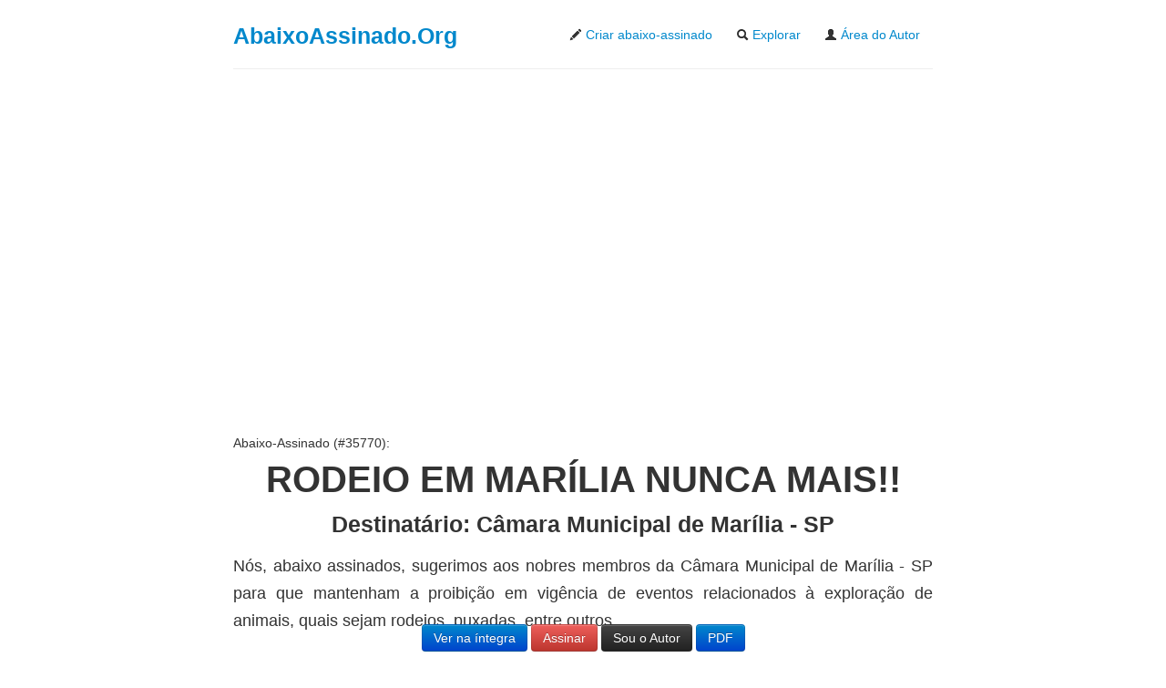

--- FILE ---
content_type: text/html
request_url: https://www.abaixoassinado.org/abaixoassinados/35770
body_size: 5094
content:
<!DOCTYPE html>
<html lang="pt-br"> 
  <head>
<!-- Google Tag Manager -->
<script>(function(w,d,s,l,i){w[l]=w[l]||[];w[l].push({'gtm.start':
new Date().getTime(),event:'gtm.js'});var f=d.getElementsByTagName(s)[0],
j=d.createElement(s),dl=l!='dataLayer'?'&l='+l:'';j.async=true;j.src=
'https://www.googletagmanager.com/gtm.js?id='+i+dl;f.parentNode.insertBefore(j,f);
})(window,document,'script','dataLayer','GTM-MSK9M56');</script>
<!-- End Google Tag Manager -->
  
    <title>Abaixo-assinado: RODEIO EM MAR&Iacute;LIA NUNCA MAIS!! - Assine Agora</title>
    <meta name="viewport" content="width=device-width, initial-scale=1.0">

	<link rel="shortcut icon" href="/favicon.ico">
<!-- <<meta http-equiv="content-type" content="text/html; charset=UTF-8"> -->
    <meta name="description" content=" Assine agora e ajude neste abaixo-assinado: RODEIO EM MAR&Iacute;LIA NUNCA MAIS!! ">

    <!-- Le styles -->
    <link href="/css/bootstrap.css" rel="stylesheet">
	<link href="/css/bootstrap-responsive.css" rel="stylesheet">
	<meta name="google-site-verification" content="CWp10HeHQNyydYbnPLilx5Oabw8rsgAXVgzqKGFZHzM" />
	
    <style type="text/css">
      body {
        padding-top: 0px;
        padding-bottom: 40px;
      }

      /* Custom container */
      .container-narrow {
        margin: 20px auto auto auto;
        max-width: 768px;
      }
      .container-narrow > hr {
        margin: 15px 0;
      }

      /* Main marketing message and sign up button */
      .jumbotron {
        margin: 60px 0;
        text-align: center;
      }
      .jumbotron h1 {
        font-size: 40px;
        line-height: 1;
      }
      .jumbotron .btn {
        font-size: 21px;
        Padding: 14px 24px;
      }

	  .texto{
		text-align: justify;
		margin-bottom: 20px;
		font-size: 18px;
		font-weight: 200;
		line-height: 30px;
	  }
	  
	  
	  .destaque{
		  font-size: 140%;
		  color: #bd362f;
		  font-weight: bold;		  
	  }
	  
	  .error{
		background-color: #dd3333;
		color: #ffffff;
	  }
	  
      /* Supporting marketing content */
      .marketing {
        margin: 10px 0;
      }
      .marketing p + h4 {
        margin-top: 28px;
      }
	  
	  input{
		width: 270px
	  }
	  
  	  .required{
		font-weight: bold;
	  }

	  label{
		font-size: large;		
	  }
	
    </style>
    

    <!-- HTML5 shim, for IE6-8 support of HTML5 elements -->
    <!--[if lt IE 9]>
      <script src="../assets/js/html5shiv.js"></script>
    <![endif]-->
	
	
<script async src="//pagead2.googlesyndication.com/pagead/js/adsbygoogle.js"></script>
<script>
  (adsbygoogle = window.adsbygoogle || []).push({
    google_ad_client: "ca-pub-9384780742623830",
    enable_page_level_ads: true
  });
</script>
	
  </head>

  <body>
  
<!-- Google Tag Manager (noscript) -->
<noscript><iframe src="https://www.googletagmanager.com/ns.html?id=GTM-MSK9M56"
height="0" width="0" style="display:none;visibility:hidden"></iframe></noscript>
<!-- End Google Tag Manager (noscript) -->  

  

  
    <div class="container-narrow">

      
	  <div class="dropdown">
        <ul class="nav nav-pills pull-right">
          <li><a href="/pages/novo"><i class="icon-pencil"></i> Criar abaixo-assinado</a></li>
          <li><a href="/pages/busca"><i class="icon-search"></i> Explorar</a></li>
		  		     <li><a href="/admins/administrar/35770"><i class="icon-user"></i> &Aacute;rea do Autor</a></li>
		  		  
		</ul>		
        <h3 class="muted"><a href="https://www.abaixoassinado.org/">AbaixoAssinado.Org</a></h3>      


		</div>

      <hr>
		
		<div align="right" style="height:24px">
			<div class="fb-like" data-href="https://www.facebook.com/AbaixoAssinado.Org" data-send="false" data-layout="button_count" data-width="450" data-show-faces="true"></div>
		</div>
  
	  
<br/>


<script async src="//pagead2.googlesyndication.com/pagead/js/adsbygoogle.js"></script>
<ins class="adsbygoogle"
style="display:block; text-align:center;"
data-ad-layout="in-article"
data-ad-format="fluid"
data-ad-client="ca-pub-9384780742623830"
data-ad-slot="6066317423"></ins>
<script>
(adsbygoogle = window.adsbygoogle || []).push({});
</script>


      <div class="jumbotron">
		<p align="left">Abaixo-Assinado (#35770): </p> 		
        <h1>RODEIO EM MAR�LIA NUNCA MAIS!!</h1>				
	  
		<h3><strong>Destinat&aacute;rio</strong>: C�mara Municipal de Mar�lia - SP </h3>
        <p class="texto">


		N�s, abaixo assinados, sugerimos aos nobres membros da C�mara Municipal de Mar�lia - SP para que mantenham a proibi��o em vig�ncia de eventos relacionados � explora��o de animais, quais sejam rodeios, puxadas, entre outros. <br />
<br />
Os rodeios s�o promovidos como um esporte de coragem e habilidade, por�m encobrem uma realidade de covardia e crueldade, de maus-tratos, mutila��es, estresse e morte para seres sencientes. Os animais de rodeios s�o for�ados a essa competi��o atrav�s de castigos cru�is, com o uso de instrumentos de tortura, como o sed�m apertado sob o prep�cio, peiteiras, choques el�tricos, golpes no corpo, tor��es na calda, sinos que geram p�nico, al�m do estresse com a queima de fogos de artif�cios, sons ensurdecedores, pimenta e outras subst�ncias abrasivas que irritam os animais, causando n�o somente danos f�sicos, mas tamb�m ps�quicos.<br />
 Para ser considerado esporte, todos os participantes devem estar presentes de livre e espont�nea vontade, o que n�o � o caso dos animais explorados �nica e exclusivamente para divers�o do p�blico.<br />
<br />
Al�m da exibi��o, esses animais s�o submetidos a" treinamentos "di�rios, de modo que o sofrimento que vemos � apenas uma parcela da rotina desses pobres seres. Essa rotina de treinamento e exibi��o provoca profundo" stress ", sofrimento e tortura �queles animais que quando vivem soltos no pasto, revelam sua verdadeira natureza mansa e tranq�ila (ou algu�m j� filmou um boi ou cavalo no pasto, sem qualquer instrumento a ele atrelado, saltar, escoicear e corcovear como faz na arena!?)<br />
Tampouco convence a alega��o de que a festa de rodeio � tradi��o do homem do interior e faz parte da cultura brasileira - como se isso justificasse a crueldade contra animais. As festas hoje realizadas em grandes arenas, com shows, anunciantes e forte esquema publicit�rio, nada t�m nada de tradicional, no m�ximo constituem exemplo de um costume adotado por parcela da popula��o - essa sim pr�tica reiterada e difundida - de copiar e imitar estrangeirices, o country da cultura norte-americana. Sua proibi��o - no que tem de martirizante aos animais - n�o causar� dano algum � cultura bandeirante ou nacional.<br />
<br />
Aparentemente a humanidade regride. O homem do mil�nio, Francesco de Bernardone, que se tornou conhecido como Francisco de Assis, chamava todas as criaturas de irm�s. Em pleno s�culo XXI, h� quem se entusiasme a causar dor a seres vivos e se escude na legalidade formal para legitimar pr�ticas cujo primitivismo � ineg�vel.<br />
<br />
Destarte, representando aqueles que n�o podem se defender, reiteramos nossa s�plica para que mantenham a proibi��o desse evento que provoca danos a dignidade e integridade f�sica dos animais.<br />
<br />
Certa que agir�o com justi�a e sabedoria.<br />
<br />
Lucimara Fernanda da Costa<br />
Advogada e Presidente da Ong APAM adote animais de Marilia-SP		</p>
        <a class="btn btn-large btn-danger" href="/assinaturas/assinar/35770">Assine este abaixo-assinado</a>
      </div>



  <h4>Dados adicionais:</h4>
  <ul>
    <li>criado em <span class="destaque">2017-04-22</span>. </li>
    <li><span class="destaque">736</span> assinaturas</li>
    <li>17102 visualiza&ccedil;&otilde;es </li>
    <li>autor: Lucimara Fernanda da Costa </li>
    <li>comunidade: <font color="#bd362f"><b>APAM adote animais de Marilia</b></font></li>
    <li>categoria: <a href="/abaixoassinados/categoria/12">Animais</a></li>
    <li>Site: <a href='https://www.facebook.com/adoteanimaisviralatas.marilia' rel='nofollow'>https://www.facebook.com/adoteanimaisviralatas.marilia</a></li>


  </ul>

<script type="text/javascript" src="//platform-api.sharethis.com/js/sharethis.js#property=5ad9cb15d0b9d300137e3c53&product=inline-share-buttons"></script>

<div class="sharethis-inline-share-buttons"></div>


<ul>
	<li><b>Convide seus amigos do Facebook:</b>
		<div class="fb-send" data-href="http://abaixoassinado.org/abaixoassinados/35770" data-colorscheme="dark"></div>
	</li>
    <li><b>Endere&ccedil;o de divulga&ccedil;&atilde;o:</b>
		<a href='https://www.abaixoassinado.org/abaixoassinados/35770'> https://www.abaixoassinado.org/abaixoassinados/35770		</a>
    </li>


</ul>

<br/>


<div class="navbar navbar-fixed-bottom" style="margin-bottom: 5px" align="center" >
	
	<a class="btn btn-primary" href="/abaixoassinados/35770">Ver na &iacute;ntegra</a>
				<a class="btn btn-danger" href="/assinaturas/assinar/35770">Assinar</a>
	  
	
		  <a class="btn btn-inverse" href="/admins/administrar/35770" rel="nofollow">Sou o Autor</a>
	  <a class="btn btn-primary" rel="nofollow" href="javascript:alert('Disponivel apenas para o Autor do abaixo-assinado.');">PDF</a>
</div>


<h4>Por que voc&ecirc; est&aacute; assinando?</h4>
<div class="fb-comments" data-href="https://www.abaixoassinado.org/abaixoassinados/35770" data-width="100%" data-numposts="5" data-colorscheme="light"></div>

	     
		 

 
 <br/>

<script async src="//pagead2.googlesyndication.com/pagead/js/adsbygoogle.js"></script>
<ins class="adsbygoogle"
     style="display:block; text-align:center;"
     data-ad-layout="in-article"
     data-ad-format="fluid"
     data-ad-client="ca-pub-9384780742623830"
     data-ad-slot="3125065523"></ins>
<script>
     (adsbygoogle = window.adsbygoogle || []).push({});
</script>

 
			
 <div class="row-fluid marketing">
        <div class="span6">
     <h4>Categorias</h4>
		  
			<ul  class="breadcrumb" >
						  <li><a href="/abaixoassinados/categoria/12">Animais</a> | </li>
						  <li><a href="/abaixoassinados/categoria/22">Condom�nios e Associa��es</a> | </li>
						  <li><a href="/abaixoassinados/categoria/14">Cultura</a> | </li>
						  <li><a href="/abaixoassinados/categoria/23">Direitos do Consumidor</a> | </li>
						  <li><a href="/abaixoassinados/categoria/3">Direitos Humanos</a> | </li>
						  <li><a href="/abaixoassinados/categoria/7">Educa��o</a> | </li>
						  <li><a href="/abaixoassinados/categoria/5">Entretenimento</a> | </li>
						  <li><a href="/abaixoassinados/categoria/8">Esportes</a> | </li>
						  <li><a href="/abaixoassinados/categoria/10">Impostos</a> | </li>
						  <li><a href="/abaixoassinados/categoria/19">LGBT</a> | </li>
						  <li><a href="/abaixoassinados/categoria/6">Meio Ambiente</a> | </li>
						  <li><a href="/abaixoassinados/categoria/4">Neg�cios / Economia</a> | </li>
						  <li><a href="/abaixoassinados/categoria/1">Pol�tica</a> | </li>
						  <li><a href="/abaixoassinados/categoria/17">Reivindica��es Trabalhistas e Previdenci�rias</a> | </li>
						  <li><a href="/abaixoassinados/categoria/13">Religi�o</a> | </li>
						  <li><a href="/abaixoassinados/categoria/18">Sa�de</a> | </li>
						  <li><a href="/abaixoassinados/categoria/15">Seguran�a Nacional</a> | </li>
						  <li><a href="/abaixoassinados/categoria/2">Seguran�a P�blica</a> | </li>
						  <li><a href="/abaixoassinados/categoria/21">Terceiro Setor</a> | </li>
						  <li><a href="/abaixoassinados/categoria/20">Tr�nsito e Polui��o Sonora</a> | </li>
						  <li><a href="/abaixoassinados/categoria/16">Transportes</a> | </li>
						  <li><a href="/abaixoassinados/categoria/11">Utilidade P�blica</a> | </li>
						<li><a href='javascript: alert("Mande um e-email para \n\n abaixoassinado arroba abaixoassinado ponto org \n\n Obrigado! ");'>Sugerir Categoria</a></li>
		  </ul>	  
       
        </div>

		
        <div class="span6">
		<h4>Sobre n&oacute;s</h4>
		<p align="left">
			O AbaixoAssinado.Org &eacute; um servi&ccedil;o p&uacute;blico de disponibiliza&ccedil;&atilde;o grat&uacute;ita de <strong>abaixo-assinados</strong>.
			<br/>A responsabilidade dos conte&uacute;dos veiculados s&atilde;o de inteira responsabilidade de seus autores.
			<br/>D&uacute;vidas, sugest&otilde;es, etc? Fa&ccedil;a <a href="/pages/contato/">Contato</a>.
		</p>
		
		        </div>
 </div>		
 

 
 
 
		<hr>  

Utilizamos cookies para analisar como visitantes usam o site e para nos ajudar a fornecer a melhor experi&ecirc;ncia poss&iacute;vel. Leia nossa <a rel="nofollow, noindex" href="/politica-de-privacidade.html">Pol&iacute;tica de Privacidade</a>.

<!-- Banner Nome: AA 468x60 -->
		

	
	
		</p>
		
		<p align="center">
			<a href="/pages/certificado-ssl-navagacao-segura">
			<img align="center" width="300px" height="77px" src="/img/site-seguro.png" />	
			</a>
		</p>	
		
		
      </div>  	  
	  

	  
    </div> <!-- /container -->

		<script src="https://code.jquery.com/jquery-2.1.3.min.js"></script>	
    <script src="/js/bootstrap.min.js"></script>



<script>(function(d, s, id) {
  var js, fjs = d.getElementsByTagName(s)[0];
  if (d.getElementById(id)) return;
  js = d.createElement(s); js.id = id;
  js.src = "//connect.facebook.net/pt_BR/all.js#xfbml=1&appId=214676875325938";
  fjs.parentNode.insertBefore(js, fjs);
}(document, 'script', 'facebook-jssdk'));</script>


	
  </body>
</html>


--- FILE ---
content_type: text/html; charset=utf-8
request_url: https://www.google.com/recaptcha/api2/aframe
body_size: 257
content:
<!DOCTYPE HTML><html><head><meta http-equiv="content-type" content="text/html; charset=UTF-8"></head><body><script nonce="fa92YFS8m1M75MMDs-TnkA">/** Anti-fraud and anti-abuse applications only. See google.com/recaptcha */ try{var clients={'sodar':'https://pagead2.googlesyndication.com/pagead/sodar?'};window.addEventListener("message",function(a){try{if(a.source===window.parent){var b=JSON.parse(a.data);var c=clients[b['id']];if(c){var d=document.createElement('img');d.src=c+b['params']+'&rc='+(localStorage.getItem("rc::a")?sessionStorage.getItem("rc::b"):"");window.document.body.appendChild(d);sessionStorage.setItem("rc::e",parseInt(sessionStorage.getItem("rc::e")||0)+1);localStorage.setItem("rc::h",'1768846403890');}}}catch(b){}});window.parent.postMessage("_grecaptcha_ready", "*");}catch(b){}</script></body></html>